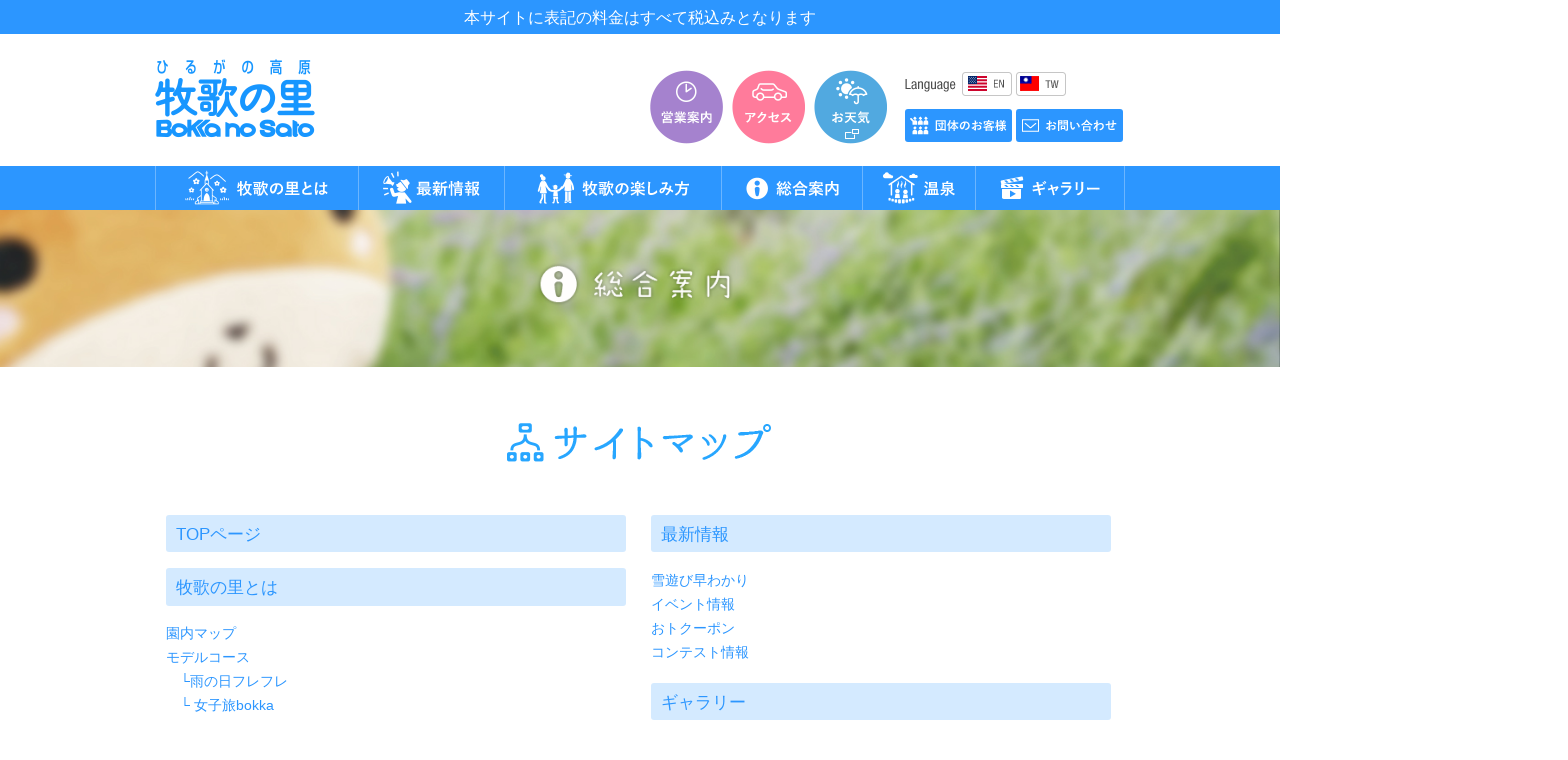

--- FILE ---
content_type: text/html; charset=UTF-8
request_url: https://www.bokka.co.jp/sitemap.php
body_size: 5530
content:

<!DOCTYPE html>
<html>
<head>
<meta charset="UTF-8">
<meta http-equiv="x-ua-compatible" content="ie=edge">
<meta name="viewport" content="width=device-width, initial-scale=1">
<meta name="format-detection" content="telephone=no">

<!-- Google Tag Manager -->
<script>(function(w,d,s,l,i){w[l]=w[l]||[];w[l].push({'gtm.start':
new Date().getTime(),event:'gtm.js'});var f=d.getElementsByTagName(s)[0],
j=d.createElement(s),dl=l!='dataLayer'?'&l='+l:'';j.async=true;j.src=
'https://www.googletagmanager.com/gtm.js?id='+i+dl;f.parentNode.insertBefore(j,f);
})(window,document,'script','dataLayer','GTM-WFHM6PC');</script>
<!-- End Google Tag Manager -->

<title>サイトマップ | ひるがの高原 牧歌の里</title>

<meta name="description"  content="サイトマップのページ。">
<meta name="author" content="ひるがの高原 牧歌の里">

<!--Twitter Card/-->
<meta name="twitter:card" content="summary_large_image">
<meta name="twitter:site" content="@bokka_no_sato">
<meta name="twitter:creator" content="@bokka_no_sato">
<meta name="twitter:title" content="サイトマップ | ひるがの高原 牧歌の里">
<meta name="twitter:description" content="サイトマップのページ。">
<meta name="twitter:image:src" content="https://www.bokka.co.jp/siteimg_winter.jpg">

<!--OGP/-->
<meta property="og:locale" content="ja_JP">
<meta property="og:type" content="article">
<meta property="og:title" content="サイトマップ | ひるがの高原 牧歌の里">
<meta property="og:url" content="http://www.bokka.co.jp/sitemap.php">
<meta property="og:description" content="サイトマップのページ。">
<meta property="og:image" content="https://www.bokka.co.jp/siteimg_winter.jpg">
<meta property="og:site_name" content="ひるがの高原　牧歌の里">
<meta property="article:author" content="https://www.facebook.com/bokkano.sato">

<meta name="apple-mobile-web-app-title" content="ひるがの高原 牧歌の里">
<link rel="apple-touch-icon" href="https://www.bokka.co.jp/favicon.png">
<link rel="apple-touch-icon" href="https://www.bokka.co.jp/apple-touch-icon.svg">
<link rel="icon" type="image/png" href="https://www.bokka.co.jp/favicon.png">
<link rel="icon" type="image/svg+xml" href="https://www.bokka.co.jp/favicon.svg">


<link rel="dns-prefetch" href="//ajax.googleapis.com">

<!--css-->
<link rel="stylesheet" type="text/css" media="all" href="/css/animate.css">
<link rel="stylesheet" type="text/css" media="all" href="/css/reset.css">
<link rel="stylesheet" type="text/css" media="all" href="/css/drawer.css">
<link rel="stylesheet" type="text/css" media="all" href="/css/common.css">
<link rel="stylesheet" type="text/css" media="all" href="/css/sitemap.css">

<!--/js-->
<script type="text/javascript" src="/js/libs.js"></script>
<script type="text/javascript" src="//code.typesquare.com/static/5b0e3c4aee6847bda5a036abac1e024a/typesquare.js" charset="utf-8"></script>
</head>


<body id="page">
<!-- Google Tag Manager (noscript) -->
<noscript><iframe src="https://www.googletagmanager.com/ns.html?id=GTM-WFHM6PC"
height="0" width="0" style="display:none;visibility:hidden"></iframe></noscript>
<!-- End Google Tag Manager (noscript) -->
<div id="container">

<header id="hd">
	<div class="wrap">
	<p id="logo"><a href="/index.php"><img src="/img/bokkanosato.png" width="160" height="79" alt="ひるがの高原 牧歌の里"></a></p>
	<nav id="gm" role="navigation">

		<ul class="gm1">
		<li><a href="/about.php"><img src="/img/gm_about.png" alt="牧歌の里とは"></a>
			<div class="sm" id="sm_about">
			<ul>
			<li><a href="/about.php"><img src="/img/sm_hajimete.jpg"><span>はじめての方</span></a></li>
			<li><a href="/map.php"><img src="/img/sm_map.jpg"><span>園内マップ</span></a></li>
			<li><a href="/annual_schedule.php"><img src="/img/sm_sched.jpg"><span>牧歌の里の一年間</span></a></li>
			<li><a href="/modelcourse.php"><img src="/img/sm_modelcourse.jpg"><span>モデルコース</span></a></li>
			<!--li><a href="https://green.bokka.co.jp/" target="_blank"><img src="/img/sm_greenseason.jpg"><span>グリーンシーズン</span></a></li-->
			</ul>
			</div>
		</li>
		<li><a href="/news/"><img src="/img/gm_info.png" alt="最新情報"></a>
			<div class="sm" id="sm_about">
			<ul>
			<li><a href="/news/"><img src="/img/sm_news.jpg"><span>最新情報一覧</span></a></li>
			<li><a href="/yukiasobi.php"><img src="/img/sm_winter.jpg"><span>雪遊び早わかり</span></a></li>
			<li><a href="/events.php"><img src="/img/sm_events_wnt.jpg"><span>イベント情報</span></a></li>
			<li><a href="/coupon.php"><img src="/img/sm_coupon.jpg"><span>おトクーポン</span></a></li>
			<li><a href="/contest.php"><img src="/img/sm_contest.jpg"><span>コンテスト情報</span></a></li>
			</ul>
			</div>
		</li>
		<li><a href="/animal.php"><img src="/img/gm_enjoy.png" alt="牧歌の楽しみ方"></a>
			<div class="sm" id="sm_news">
			<ul>
			<li><a href="/animal.php"><img src="/img/sm_animal.jpg"><span>動物と遊ぼっか</span></a></li>
			<li><a href="/snowactivity.php"><img src="/img/sm_snowactivity.jpg"><span>スノーアクティビティ</span></a></li>
			<li><a href="/snowgoods.php"><img src="/img/sm_snowgoods.jpg"><span>スノーグッズ販売</span></a></li>
			<li><a href="/gourmet.php"><img src="/img/sm_gourmet.jpg"><span>グルメ</span></a></li>
			<li><a href="/omiyage.php"><img src="/img/sm_omiyage.jpg"><span>おみやげ</span></a></li>
			<li><a href="/taiken.php"><img src="/img/sm_taiken.jpg"><span>手作り体験</span></a></li>
			<li><a href="/spa.php"><img src="/img/sm_spa.jpg"><span>温泉 牧華</span></a></li>
			</ul>
			</div>
		</li>
		<li><a href="/open-info.php"><img src="/img/gm_guide.png" alt="総合案内"></a>
			<div class="sm" id="sm_news">
			<ul>
			<li><a href="/open-info.php"><img src="/img/sm_open-info.jpg"><span>営業案内</span></a></li>
			<li><a href="/passport.php"><img src="/img/sm_pass.jpg"><span>年間パスポート</span></a></li>
			<li><a href="/access.php"><img src="/img/sm_access.jpg"><span>アクセス</span></a></li>
			<li><a href="/faq.php"><img src="/img/sm_faq.jpg"><span>よくある質問</span></a></li>
			<li><a href="/stay.php"><img src="/img/sm_stay.jpg"><span>宿泊施設</span></a></li>
			<li><a href="/leaflet.php"><img src="/img/sm_leaflet.jpg"><span>リーフレット</span></a></li>
			<li><a href="/party.php"><img src="/img/sm_party.jpg"><span>団体のお客様</span></a></li>
			</ul>
			</div>
		</li>
		<li><a href="/spa.php"><img src="/img/gm_spa.png" alt="温泉"></a></li>
		<li><a href="/gallery.php"><img src="/img/gm_movie.png" alt="ギャラリー"></a></li>
		</ul>
		
		<div class="gm-sub">
			<ul class="gm2">
			<li><a href="/open-info.php"><img src="/img/btn_open-info.png" width="73" height="74" alt="営業案内"></a></li>
			<li><a href="/access.php"><img src="/img/btn_access.png" width="73" height="74" alt="アクセス"></a></li>
			<li><a href="https://www.google.co.jp/search?q=%E7%89%A7%E6%AD%8C%E3%81%AE%E9%87%8C+%E5%A4%A9%E6%B0%97" target="_blank"><img src="/img/btn_weather.png" width="73" height="74" alt="お天気(tenki.jpへ)"></a></li>
			</ul>
			
			<ul class="gm3">
			<li><a href="/party.php"><img src="/img/btn_party.png" width="107" height="33" alt="団体のお客様"></a></li>
			<li><a href="/inq.php"><img src="/img/btn_inq.png" width="107" height="33" alt="お問い合わせ"></a></li>
			</ul>
			
			<dl class="gm4">
			<dt><img src="/img/m_lang.png" width="51" height="24" alt="Language"></dt>
			<dd><a href="/frn/en2024-25.pdf"><img src="/img/btn_lang_en.png" width="50" height="24" alt="English"></a></dd>
			<dd><a href="/frn/tw2024-25.pdf"><img src="/img/btn_lang_tw.png" width="50" height="24" alt="Taiwan"></a></dd>
			</dl>
		</div>
	</nav>
	</div>
	<ul class="ticker clearfix">
	<li>本サイトに表記の料金はすべて税込みとなります</li>

	</ul>
</header><!--/#hd-->


<article role="main" class="main">
<div class="pgttl mb_LL" style="background-image:url(/faq/pgttl_faq.jpg)"><div><span><img src="/img/pgttl_guide.png" alt="総合案内"></span></div></div>

<div id="sitemap">
	<h1 class="ttl_img mb_L"><img src="/img/ttl_sitemap.png" alt="サイトマップ"></h1>
	
	<div id="sitemap-mn" role="complementary" class="inner">
	<div class="clm2">
		<div class="clm2_item">
		<ul class="fs_MMS">
		<li class="ttl_label_green"><a href="/index.php">TOPページ</a></li>
		<li class="ttl_label_green"><a href="/about.php">牧歌の里とは</a></li>
		<li>
			<li><a href="/map.php">園内マップ</a></li>
			<li><a href="/about.php#about_course">モデルコース</a></li>
			<li><a href="/course/rainyday.php">　└雨の日フレフレ</a></li>
			<li><a href="/course/girls.php">　└ 女子旅bokka</a></li>
			<li><a href="/course/couple.php">　└ のんびり高原デート</a></li>
			<li><a href="/course/kids.php">　└ 僕たち大活躍</a></li>
			<li><a href="/course/senior.php">　└ 牧歌悠々</a></li>
			<li><a href="/course/saiyasu.php">　└ 最安最高</a></li>
			<li><a href="/course/party.php">　└ おまかせ幹事さん</a></li>
			</ul>
		</li>
		</ul>
		
		<ul class="fs_MMS">
		<li class="ttl_label_green"><a href="/animal.php">牧歌の楽しみ方</a></li>
		<li>
			<ul>
			<li><a href="/animal.php">動物</a></li>
			<li><a href="/snowactivity.php">スノーアクティビティ</a></li>
			<li><a href="/snowgoods.php">スノーグッズ販売</a></li-->
			<li><a href="/taiken.php">手作り体験</a></li>
			<li><a href="/gourmat.php">グルメ</a></li>
			<li><a href="/spa.php">温泉牧華</a></li>
			</ul>
		</li>
		</ul>
		</div>
		
		<div class="clm2_item">
		<ul class="fs_MMS">
		<li class="ttl_label_green"><a href="https://www.bokka.co.jp/news/">最新情報</a></li>
		<li>
			<ul>
			<li><a href="/yukiasobi.php">雪遊び早わかり</a></li>
			<li><a href="/events.php">イベント情報</a></li>
			<li><a href="https://www.bokka.co.jp/coupon.php">おトクーポン</a></li>
			<li><a href="/contest.php">コンテスト情報</a></li>
			</ul>
		</li>
		</ul>
		
		<ul class="fs_MMS">
		<li class="ttl_label_green"><a href="/gallery.php">ギャラリー</a></li>
		<li class="ttl_label_green"><a href="/open-info.php">総合案内</a></li>
		<li>
			<ul>
			<li><a href="https://www.bokka.co.jp/open-info.php">営業案内</a></li>
			<li><a href="https://www.bokka.co.jp/open-info.php#charge">入園料金</a></li>
			<li><a href="https://www.bokka.co.jp/passport.php">年間パスポート</a></li>
			<li><a href="https://www.bokka.co.jp/access.php">アクセス</a></li>
			<li><a href="/faq.php">よくある質問</a></li>
			<li><a href="/link.php">リンク集</a></li>
			<li><a href="/leaflet.php">リーフレット(PDF)</a></li>
			<li><a href="/party.php">団体のお客様</a></li>
			<li><a href="/stay.php">宿泊施設情報</a></li>
			<li><a href="/csr.php">CSRの取り組み</a></li>
			<li><a href="/usage_cosplayers.php">コスプレイヤーの皆様へ</a></li>
			<li><a href="/usage_concert.php">「高原の音楽会」参加ご希望の皆様へ</a></li>
			<li><a href="/usage_booth.php">園内の小規模出店、イベント実演をご希望の皆様へ（事業者様向け）</a></li>
			</ul>
		</li>
		</ul>
		
		<ul class="fs_MMS">
		<li class="ttl_label_green"><a href="/co.php">企業情報</a></li>
		<li><a href="/co.php">運営会社</a></li>
		<li><a href="/recruit.php">採用情報</a></li>
		<li><a href="/inq.php">お問い合わせ</a></li>
		</ul>
		</div>
	</div><!--/.clm2-->
	</div><!--/#sitemap-mn-->


</div><!--/#sitemap-->
</article><!--/.main-->

<footer id="ft">
	<div id="ft-mn" role="complementary" class="inner mb_MM">
		<ul>
		<li class="gp"><a href="/index.php">●TOPページ</a></li>
		<li class="gp"><a href="/about.php">●牧歌の里とは</a></li>
		<li>
			<ul>
			<li><a href="/map.php">・園内マップ</a></li>
			<li><a href="/modelcourse.php">・モデルコース</a></li>
			<li><a href="/course/rainyday.php">　└雨の日フレフレ</a></li>
			<li><a href="/course/girls.php">　└ 女子旅bokka</a></li>
			<li><a href="/course/couple.php">　└ のんびり高原デート</a></li>
			<li><a href="/course/kids.php">　└ 僕たち大活躍</a></li>
			<li><a href="/course/senior.php">　└ 牧歌悠々</a></li>
			<li><a href="/course/saiyasu.php">　└ 最安最高</a></li>
			<li><a href="/course/party.php">　└おまかせ幹事さん</a></li>
			</ul>
		</li>
		</ul>
		
		<ul>
		<li class="gp"><a href="/animal.php">●牧歌の楽しみ方</a></li>
		<li>
			<ul>
			<li><a href="/animal.php">・動物と遊ぼっか</a></li>
			<li><a href="/snowactivity.php">・スノーアクティビティ</a></li>
			<li><a href="/snowgoods.php">・スノーグッズ販売</a></li>
			<li><a href="/taiken.php">・手作り体験</a></li>
			<li><a href="/gourmet.php">・グルメ</a></li>
			<li><a href="/omiyage.php">・おみやげ</a></li>
			<li><a href="/spa.php">・温泉牧華</a></li>
			</ul>
		</li>
		<li><a href="/gallery.php">●ギャラリー</a></li>
		</ul>
		
		<ul>
		<li class="gp"><a href="/news/">●最新情報</a></li>
		<li>
			<ul>
			<li><a href="/news/">最新情報一覧</a></li>
			<li><a href="/yukiasobi.php">雪遊び早わかり</a></li>
			<li><a href="/events.php">イベント情報</a></li>
			<li><a href="/coupon.php">おトクーポン</a></li>
			<li><a href="/contest.php">コンテスト情報</a></li>
			</ul>
		</li>
		<li class="gp"><a href="/spa.php">●温泉牧華</a></li>
		<li class="gp"><a href="/stay.php">●宿泊施設情報</a></li>
		<li class="gp"><a href="/co.php">●運営会社</a></li>
		<li><a href="/job.php">採用情報</a></li>
		<li><a href="/inq.php">お問い合わせ</a></li>
		</ul>
		
		<ul>
		<li class="gp"><a href="/open-info.php">●総合案内</a></li>
		<li>
			<ul>
			<li><a href="/open-info.php">営業案内</a></li>
			<li><a href="/open-info.php#charge">入園料金</a></li>
			<li><a href="/passport.php">年間パスポート</a></li>
			<li><a href="/access.php">アクセス</a></li>
			<li><a href="/faq.php">よくある質問</a></li>
			<li><a href="/link.php">リンク集</a></li>
			<li><a href="/leaflet.php">リーフレット(PDF)</a></li>
			<li><a href="/party.php">団体のお客様</a></li>
			<li><a href="/csr.php">CSRの取り組み</a></li>
			<li><a href="/usage_cosplayers.php">コスプレイヤーの皆様へ</a></li>
			<li><a href="/usage_concert.php">高原の音楽会参加ご希望の皆様へ</a></li>
			<li><a href="/usage_booth.php">園内の小規模出店、イベント実演をご希望の皆様へ（事業者様向け）</a></li>
			<li><a href="/policy.php">プライバシーポリシー</a></li>
			</ul>
		</li>
		</ul>
	</div><!--/#ft-mn-->
	
	<div id="ft-mn_s" class="inner mb_MM">
		<ul>
		<li><a href="/open-info.php">営業案内</a></li>
		<li><a href="/access.php">アクセス</a></li>
		<li><a href="/map.php">園内マップ</a></li>
		<li><a href="/about.php">はじめての方</a></li>
		<li><a href="/news/">最新情報</a></li>
		<li><a href="/sitemap.php">サイトマップ</a></li>
		<li class="tel"><a href="tel:0575732888">電話でお問い合わせ</a></li>
		</ul>
	</div><!--/#ft-mn_s-->
		
	<div id="colophon" role="contentinfo">
		<div><a href="https://www.bokka.co.jp/"><img src="/img/bokkanosato_wh.png" width="137" height="68" alt="ひるがの高原 牧歌の里"></a></div>
		<p>岐阜県郡上市高鷲町鷲見2756-2<b> TEL.0575-73-2888 </b></p>
	</div>
	
	<div id="ft-wh">
		<div class="bn_sns_s">
			<div><a href="https://twitter.com/bokka_no_sato" target="_blank"><img src="/img/i_X.svg" width="34" height="33" alt="twitter"></a></div>
			<div><a href="https://page.line.me/bokkanosato" target="_blank"><img src="/img/i_line.png" width="34" height="33" alt="LINE@"></a></div>
			<div><a href="https://www.facebook.com/%E7%89%A7%E6%AD%8C%E3%81%AE%E9%87%8C-147497831957470/" target="_blank"><img src="/img/i_facebook.png" width="34" height="33" alt="facebook"></a></div>
			<div><a href="https://www.instagram.com/bokkanosato/" target="_blank"><img src="/img/i_instagram.png" width="34" height="33" alt="Instagram"></a></div>
		</div><!--/.bn_sns_s-->
		
		<p id="copyright" class="fs_12 ff_min">&copy; 2018- Bokka Corporation.</p>
	</div>
</footer><!--/#ft-->

<div id="i_pagetop"><a href="#page"><img src="/img/i_pagetop.png" width="18" height="18" alt="page top"></a></div>
</div><!--/#container-->

<button type="button" class="hbg_btn"><span class="hbg_btn-icon"></span><span class="hbg_btn-label"><img src="/img/i_menu.png" alt="メニュー"></span></button>
<nav id="hbg" class="drawer-nav">
<div class="drawer-menu">

	<ul class="hbg_info">
	<li><a href="/open-info.php"><img src="/img/btn_open-info.png" width="73" height="74" alt="営業案内"></a></li>
	<li><a href="/access.php"><img src="/img/btn_access.png" width="73" height="74" alt="アクセス"></a></li>
	<li><a href="https://www.google.co.jp/search?q=%E7%89%A7%E6%AD%8C%E3%81%AE%E9%87%8C+%E5%A4%A9%E6%B0%97" target="_blank"><img src="/img/btn_weather.png" width="73" height="74" alt="お天気(tenki.jpへ)"></a></li>
	</ul>
	
	<p class="hbg_menu-ttl">* MENU *</p>
	<ul class="drawer-menu">
	<li><a href="/index.php">TOPページ</a></li>
	<li class="dropdown"><a href="/about.php">牧歌の里とは</a>
		<ul class="dropdown-menu">
		<li><a href="/about.php">はじめての方</a></li>
		<li><a href="/map.php">園内マップ</a></li>
		<li><a href="/annual_schedule.php">牧歌の里の一年間</a></li>
		<li><a href="/modelcourse.php">モデルコース</a></li>
		<li><a href="https://green.bokka.co.jp/" target="_blank">グリーンシーズン版</a></li>
		</ul>
	</li>
	<li class="dropdown"><a href="/news/">最新情報</a>
		<ul class="dropdown-menu">
		<li><a href="/news/">牧歌の里ブログ</a></li>
		<li><a href="/yukiasobi.php">雪遊び早わかり</a></li>
		<li><a href="/events.php">イベント情報</a></li>
		<li><a href="https://www.google.co.jp/search?q=%E7%89%A7%E6%AD%8C%E3%81%AE%E9%87%8C+%E5%A4%A9%E6%B0%97" target="_blank">ただいまのお天気</a></li>
		<li><a href="/coupon.php">おトクーポン</a></li>
		<li><a href="/contest.php">コンテスト情報</a></li>
		</ul>
	</li>
	<li class="dropdown"><a href="/animal.php">牧歌の楽しみ方</a>
		<ul class="dropdown-menu">
		<li><a href="/animal.php">動物と遊ぼっか</a></li>
		<li><a href="/snowactivity.php">スノーアクティビティ</a></li>
		<li><a href="/snowgoods.php">レンタルウェア・スノーグッズ販売</a></li>
		<li><a href="/taiken.php">手作り体験</a></li>
		<li><a href="/gourmet.php">グルメ</a></li>
		<li><a href="/omiyage.php">おみやげ</a></li>
		<li><a href="/spa.php">温泉牧華</a></li>
		</ul>
	</li>
	
	<li class="dropdown"><a href="/open-info.php">総合案内 ご来園のお客様へ</a>
		<ul class="dropdown-menu">
		<li><a href="/open-info.php">営業案内</a></li>
		<li><a href="/passport.php">年間パスポート</a></li>
		<li><a href="/party.php">団体のお客様</a></li>
		<li><a href="/access.php">アクセス</a></li>
		<li><a href="/coupon.php">おトクーポン</a></li>
		<li><a href="https://bokkanosato.stores.jp/" target="_blank">ネットショップ</a></li>
		</ul>
	</li>

	<li class="dropdown"><a href="/bird-watching.php">園内ツール</a>
		<ul class="dropdown-menu">
		<li><a href="/leaflet.php">リーフレット</a></li>
		<li><a href="/map.php">園内マップ</a></li>
		</ul>
	</li>
	<li class="dropdown"><a href="/bird-watching.php">牧歌の里 自然図鑑</a>
		<ul class="dropdown-menu">
		<li><a href="/bird-watching.php">バードウォッチング</a></li>
		<li><a href="/insect.php">昆虫観察</a></li>
		<li><a href="/momijigari.php">紅葉狩り</a></li>
		</ul>
	</li>
	<li class="dropdown"><a href="/bird-watching.php">ひるがの観光をより楽しむために</a>
		<ul class="dropdown-menu">
		<li><a href="/stay.php">宿泊施設</a></li>
		<li><a href="/link.php">お役立ちリンク集</a></li>
		</ul>
	</li>
	<li class="dropdown"><a href="/bird-watching.php">園内でのイベント参加とご質問</a>
		<ul class="dropdown-menu">
		<li><a href="/usage_cosplayers.php">コスプレイヤーの皆様へ</a></li>
		<li><a href="/usage_concert.php">「高原の音楽会」参加ご希望の皆様へ</a></li>
		<li><a href="/usage_booth.php">園内の小規模出店、イベント実演をご希望の皆様へ（事業者様向け）</a></li>
		<li><a href="/contest.php">コンテスト情報</a></li>
		<li><a href="/faq.php">FAQ(よくある質問）</a></li>
		</ul>
	</li>
	<li><a href="/gallery.php">ギャラリー</a></li>
	<li class="dropdown"><a href="/co.php">運営会社</a>
		<ul class="dropdown-menu">
		<li><a href="/co.php">会社情報</a></li>
		<li><a href="/job.php">採用情報</a></li>
		<li><a href="/csr.php">CSR活動</a></li>
		<li><a href="/policy.php">プライバシーポリシー</a></li>
		</ul>
	</li>
	<li><a href="/inq.php">お問い合わせ</a></li>
	<li>
		<div class="hbg_other">		
			<ul class="hbg_other1">
			<li><a href="/party.php"><img src="/img/btn_party.png" width="107" height="33" alt="団体のお客様"></a></li>
			<li><a href="/inq.php"><img src="/img/btn_inq.png" width="107" height="33" alt="お問い合わせ"></a></li>
			</ul>
			
			<dl class="hbg_other2">
			<dt><img src="/img/m_lang.png" width="51" height="24" alt="Language"></dt>
			<dd><a href="/frn/en2024-25.pdf"><img src="/img/btn_lang_en.png" width="50" height="24" alt="English"></a></dd>
			<dd><a href="/frn/tw2024-25.pdf"><img src="/img/btn_lang_tw.png" width="50" height="24" alt="Taiwan"></a></dd>
			</dl>
		</div>
	</li>
	
	
	</ul>
</div>
</nav><!--/#hbg-->
<div class="drawer_bg"></div>
<script type="text/javascript" src="/js/shared.js"></script>
<script type="text/javascript">
</script>
</body>
</html>


--- FILE ---
content_type: text/css
request_url: https://www.bokka.co.jp/css/reset.css
body_size: 480
content:
@charset "utf-8";


* {
    -webkit-box-sizing: border-box;
    -moz-box-sizing: border-box;
    box-sizing: border-box
}

body,
div,
h1,
h2,
h3,
h4,
h5,
h6,
p,
blockquote,
pre,
code,
ul,
ol,
li,
dl,
dt,
dd,
form,
fieldset,
legend,
input,
textarea,
th,
td,
figure,
figcaption,
iframe {
    margin: 0;
    padding: 0
}

body {
    line-height: 1
}

h1,
h2,
h3,
h4,
h5,
h6,
strong,
b {
    font-size: 100%;
}

li {
    list-style: none
}

fieldset,
img {
    border: 0;
    vertical-align: baseline
}

table {
    border-collapse: collapse;
    border-spacing: 0
}

address,
caption,
cite,
code,
dfn,
em,
i,
th,
var {
    font-style: normal;
    font-weight: normal
}

sup {
    vertical-align: text-top
}

sub {
    vertical-align: text-bottom
}

abbr,
acronym {
    border: 0;
    font-variant: normal
}

header,
footer,
nav,
article,
section,
aside,
hgroup {
    display: block
}

a,
a:hover,
a:active,
a:visited {
    margin: 0;
    padding: 0;
    text-decoration: none;
    overflow: hidden;
    outline: none
}

iframe {
    border: none
}

hr {
    display: none
}

input[type="button"],
input[type="submit"] {
    border-radius: 0;
    -webkit-appearance: none
}

button {
    border: none;
    background: none;
    padding: 0;
    outline: none
}


--- FILE ---
content_type: text/css
request_url: https://www.bokka.co.jp/css/drawer.css
body_size: 2317
content:
/*!
 * jquery-drawer v3.2.1
 * Flexible drawer menu using jQuery, iScroll and CSS.
 * http://git.blivesta.com/drawer
 * License : MIT
 * Author : blivesta <design@blivesta.com> (http://blivesta.com/)
 */

/*!------------------------------------*\
		Base
\*!------------------------------------*/
.drawer-nav {
	position: fixed;
	z-index: 101;
	top: 0;
	overflow: hidden;
	width: 18.25rem;
	height: 100%;
	color: #222;
	background-color: #fff;
}

.drawer-brand {
	font-size: 1.5rem;
	font-weight: bold;
	line-height: 3.75rem;
	display: block;
	padding-right: .75rem;
	padding-left: .75rem;
	text-decoration: none;
	color: #222;
}

.drawer-menu {
	margin: 0;
	padding: 0;
	list-style: none;
}

.drawer-menu-item {
	font-size: 1rem;
	display: block;
	padding: .75rem;
	text-decoration: none;
	color: #222;
}

.drawer-menu-item:hover {
	text-decoration: underline;
	color: #555;
	background-color: transparent;
}

/*! overlay */
.drawer-overlay {
	position: fixed;
	z-index: 100;
	top: 0;
	left: 0;
	display: none;
	width: 100%;
	height: 100%;
	background-color: rgba(3,141,120,.97);
}

.drawer-open .drawer-overlay {
	display: block;
}
/*!------------------------------------*\
		Top
\*!------------------------------------*/
.drawer--top .drawer-nav {
	top: -100%;
	left: 0;
	width: 100%;
	height: auto;
	max-height: 100%;
	-webkit-transition: top .6s cubic-bezier(0.190, 1.000, 0.220, 1.000);
	transition: top .6s cubic-bezier(0.190, 1.000, 0.220, 1.000);
}

.drawer--top.drawer-open .drawer-nav {
	top: 0;
}

.drawer--top .drawer-hamburger,
.drawer--top.drawer-open .drawer-hamburger {
	right: 0;
}
/*!------------------------------------*\
		Left
\*!------------------------------------*/
.drawer--left .drawer-nav {
	left: -18.25rem;
	-webkit-transition: left .6s cubic-bezier(0.190, 1.000, 0.220, 1.000);
	transition: left .6s cubic-bezier(0.190, 1.000, 0.220, 1.000);
}

.drawer--left.drawer-open .drawer-nav,
.drawer--left .drawer-hamburger,
.drawer--left.drawer-open .drawer-navbar .drawer-hamburger {
	left: 0;
}

.drawer--left.drawer-open .drawer-hamburger {
	left: 18.25rem;
}
/*!------------------------------------*\
		Right
\*!------------------------------------*/
.drawer--right .drawer-nav {
	right: -18.25rem;
	-webkit-transition: right .6s cubic-bezier(0.190, 1.000, 0.220, 1.000);
	transition: right .6s cubic-bezier(0.190, 1.000, 0.220, 1.000);
}

.drawer--right.drawer-open .drawer-nav,
.drawer--right .drawer-hamburger,
.drawer--right.drawer-open .drawer-navbar .drawer-hamburger {
	right: 0;
}

.drawer--right.drawer-open .drawer-hamburger {
	right: 18.25rem;
}
/*!------------------------------------*\
		Hamburger
\*!------------------------------------*/
.drawer-hamburger {
	position: fixed;
	z-index: 104;
	top: 0;
	display: block;
	box-sizing: content-box;
	width: 2rem;
	padding: 0;
	padding-top: 18px;
	padding-right: .75rem;
	padding-bottom: 30px;
	padding-left: .75rem;
	transform: translate3d(0, 0, 0);
	border: 0;
	outline: 0;
	background-color: transparent;
}

.drawer-hamburger:hover {
	cursor: pointer;
	background-color: transparent;
}

.drawer-hamburger-icon {
	position: relative;
	display: block;
	margin-top: 10px;
}

.drawer-hamburger-icon,
.drawer-hamburger-icon:before,
.drawer-hamburger-icon:after {
	width: 100%;
	height: 2px;
	-webkit-transition: all .6s cubic-bezier(0.190, 1.000, 0.220, 1.000);
	transition: all .6s cubic-bezier(0.190, 1.000, 0.220, 1.000);
	background-color: rgb(44,150,255);
}

.drawer-hamburger-icon:before,
.drawer-hamburger-icon:after {
	position: absolute;
	top: -10px;
	left: 0;
	content: ' ';
}

.drawer-hamburger-icon:after {
	top: 10px;
}

.drawer-open .drawer-hamburger-icon {
	background-color: transparent;
	top: 0;
}

.drawer-open .drawer-hamburger-icon:before,
.drawer-open .drawer-hamburger-icon:after {
	top: 0;
	background-color:#fff;
}

.drawer-open .drawer-hamburger-icon:before {
	transform: rotate(45deg);
}

.drawer-open .drawer-hamburger-icon:after {
	transform: rotate(-45deg);
}
/*!------------------------------------*\
		accessibility
\*!------------------------------------*/

/*!
 * Only display content to screen readers
 * See: http://a11yproject.com/posts/how-to-hide-content
 */
.sr-only {
	position: absolute;
	overflow: hidden;
	clip: rect(0, 0, 0, 0);
	width: 1px;
	height: 1px;
	margin: -1px;
	padding: 0;
	border: 0;
}

/*!
 * Use in conjunction with .sr-only to only display content when it's focused.
 * Useful for "Skip to main content" links; see http://www.w3.org/TR/2013/NOTE-WCAG20-TECHS-20130905/G1
 * Credit: HTML5 Boilerplate
 */
.sr-only-focusable:active,
.sr-only-focusable:focus {
	position: static;
	overflow: visible;
	clip: auto;
	width: auto;
	height: auto;
	margin: 0;
}
/*!------------------------------------*\
		Sidebar
\*!------------------------------------*/
.drawer--sidebar {
	background-color: #fff;
}

.drawer--sidebar .drawer-contents {
	background-color: #fff;
}

@media (min-width: 64em) {
	.drawer--sidebar .drawer-hamburger {
		display: none;
		visibility: hidden;
	}

	.drawer--sidebar .drawer-nav {
		display: block;
		transform: none;
		position: fixed;
		width: 12.5rem;
		height: 100%;
	}

	/*! Left */
	.drawer--sidebar.drawer--left .drawer-nav {
		left: 0;
		border-right: 1px solid #ddd;
	}

	.drawer--sidebar.drawer--left .drawer-contents {
		margin-left: 12.5rem;
	}

	/*! Right */
	.drawer--sidebar.drawer--right .drawer-nav {
		right: 0;
		border-left: 1px solid #ddd;
	}

	.drawer--sidebar.drawer--right .drawer-contents {
		margin-right: 12.5rem;
	}

	/*! container */
	.drawer--sidebar .drawer-container {
		max-width: 48rem;
	}
}

@media (min-width: 75em) {
	.drawer--sidebar .drawer-nav {
		width: 18.25rem;
	}

	.drawer--sidebar.drawer--left .drawer-contents {
		margin-left: 18.25rem;
	}

	.drawer--sidebar.drawer--right .drawer-contents {
		margin-right: 18.25rem;
	}

	/*! container */
	.drawer--sidebar .drawer-container {
		max-width: 60rem;
	}
}
/*!------------------------------------*\
		Navbar
\*!------------------------------------*/
.drawer--navbarTopGutter {
	padding-top: 3.75rem;
}

.drawer-navbar .drawer-navbar-header {
	border-bottom: 1px solid #ddd;
	background-color: #fff;
}

.drawer-navbar {
	z-index: 102;
	top: 0;
	width: 100%;
}

/*! .drawer-navbar modifier */
.drawer-navbar--fixed {
	position: fixed;
}

.drawer-navbar-header {
	position: relative;
	z-index: 102;
	box-sizing: border-box;
	width: 100%;
	height: 3.75rem;
	padding: 0 .75rem;
	text-align: center;
}

.drawer-navbar .drawer-brand {
	line-height: 3.75rem;
	display: inline-block;
	padding-top: 0;
	padding-bottom: 0;
	text-decoration: none;
}

.drawer-navbar .drawer-brand:hover {
	background-color: transparent;
}

.drawer-navbar .drawer-nav {
	padding-top: 3.75rem;
}

.drawer-navbar .drawer-menu {
	padding-bottom: 7.5rem;
}

@media (min-width: 64em) {
	.drawer-navbar {
		height: 3.75rem;
		border-bottom: 1px solid #ddd;
		background-color: #fff;
	}

	.drawer-navbar .drawer-navbar-header {
		position: relative;
		display: block;
		float: left;
		width: auto;
		padding: 0;
		border: 0;
	}

	.drawer-navbar .drawer-menu--right {
		float: right;
	}

	.drawer-navbar .drawer-menu li {
		float: left;
	}

	.drawer-navbar .drawer-menu-item {
		line-height: 3.75rem;
		padding-top: 0;
		padding-bottom: 0;
	}

	.drawer-navbar .drawer-hamburger {
		display: none;
	}

	.drawer-navbar .drawer-nav {
		position: relative;
		left: 0;
		overflow: visible;
		width: auto;
		height: 3.75rem;
		padding-top: 0;
		transform: translate3d(0, 0, 0);
	}

	.drawer-navbar .drawer-menu {
		padding: 0;
	}

	/*! dropdown */
	.drawer-navbar .drawer-dropdown-menu {
		position: absolute;
		width: 18.25rem;
		border: 1px solid #ddd;
	}

	.drawer-navbar .drawer-dropdown-menu-item {
		padding-left: .75rem;
	}
}
/*!------------------------------------*\
		Dropdown
\*!------------------------------------*/
.drawer-dropdown-menu {
	display: none;
	box-sizing: border-box;
	width: 100%;
	margin: 0;
	padding: 0;
	background-color: #fff;
}

.drawer-dropdown-menu > li {
	width: 100%;
	list-style: none;
}

.drawer-dropdown-menu-item {
	line-height: 3.75rem;
	display: block;
	padding: 0;
	padding-right: .75rem;
	padding-left: 1.5rem;
	text-decoration: none;
	color: #222;
}

.drawer-dropdown-menu-item:hover {
	text-decoration: underline;
	color: #555;
	background-color: transparent;
}

/*! open */
.drawer-dropdown.open > .drawer-dropdown-menu {
	display: block;
}

/*! drawer-caret */
.drawer-dropdown .drawer-caret {
	display: inline-block;
	width: 0;
	height: 0;
	margin-left: 4px;
	-webkit-transition: opacity .2s ease, -webkit-transform .2s ease;
	transition: opacity .2s ease, -webkit-transform .2s ease;
	transition: transform .2s ease, opacity .2s ease;
	transition: transform .2s ease, opacity .2s ease, -webkit-transform .2s ease;
	transform: rotate(0deg);
	vertical-align: middle;
	border-top: 4px solid;
	border-right: 4px solid transparent;
	border-left: 4px solid transparent;
}

/*! open */
.drawer-dropdown.open .drawer-caret {
	-webkit-transform: rotate(180deg);
			-ms-transform: rotate(180deg);
					transform: rotate(180deg);
}
/*!------------------------------------*\
		Container
\*!------------------------------------*/
.drawer-container {
	margin-right: auto;
	margin-left: auto;
}

@media (min-width: 64em) {
	.drawer-container {
		max-width: 60rem;
	}
}

@media (min-width: 75em) {
	.drawer-container {
		max-width: 70rem;
	}
}

--- FILE ---
content_type: text/css
request_url: https://www.bokka.co.jp/css/common.css
body_size: 11072
content:
@charset "utf-8";

@import url('//fonts.googleapis.com/css?family=Roboto+Condensed:400,700|Roboto:500');


/*	base font
------------------------------------------*/

@font-face{
	font-family: "Yu Gothic";
	src: local("Yu Gothic Medium");
	font-weight: 500;
}
@font-face{
	font-family: "Yu Gothic";
	src: local("Yu Gothic Bold");
	font-weight: bold;
}

html{ font-size: calc(14px + 3 * ( 100vh - 480px ) / 408 )}
@media(min-height: 850px){ html{ font-size: 16px }}
@media(max-height: 460px){ html{ font-size: 13px }}

body{
	color: #444;
	font-family: "Yu Gothic", YuGothic, "游ゴシック体", "ヒラギノ角ゴ Pro", "Hiragino Kaku Gothic Pro", "メイリオ", Meiryo, sans-serif;
	font-size: 1rem;
	font-weight: 500;
	line-height:1.7;
	font-feature-settings : "palt";
	-webkit-text-size-adjust: none;
	text-rendering:optimizeLegibility;
	-webkit-font-smoothing: antialiased;
	-webkit-text-size-adjust: 100%;
}



/*	link effects
------------------------------------------*/

a:link, a:visited					{color:rgb(44,150,255); text-decoration: none}
a:hover, a:active, a:focus			{color:rgb(44,150,255); text-decoration: none}

a.cl_link							{color:rgb(204,0,51)}

a.ul_blue{
	display: inline;
	font-weight: bold;
	background: -webkit-gradient(linear, left top, left bottom, color-stop(70%, transparent), color-stop(0%, #ffdcb8));
	background: linear-gradient(transparent 70%, #ffdcb8 0%);
	padding: 0 2px 4px;
}




/*	structure
------------------------------------------*/

html{
	background:#fff;
	overflow:auto;
	overflow-x: hidden;
}
#page{
	position:relative;
	width:100%;
	height:100%;
	min-height:100vh;
	min-width:100%;
	overflow:hidden;
}
#container{
	position:relative;
	width:100%;
	height:100%;
	overflow:hidden;
}



/*	loader
------------------------------------------*/

#loader{
	display:none;
	position:fixed;
	left:0;
	top:0;
	width:100%;
	height:100%;
	height:100vh;
	background:#fff;
	opacity:1;
	z-index:10000;
}


/*	hbg
------------------------------------------*/

.drawer-overlay{
	display: none;
	position: fixed;
	top: 0;
	left: 0;
	width: 100%;
	height: 100%;
	background-color: rgba(3,141,120,.97);
	z-index: 100;
}

#hbg{
	position:absolute;
	z-index: 101;
	right:-18.25rem;
	top: 0;
	overflow: hidden;
	width: 18.25rem;
	height: 100%;
	color: #222;
	background-color: #fff;
	overflow-y: scroll;
	transition:.3s;
	z-index:1001;
}
	#hbg.hbg_on{
		right:0;
	}
/* #hbg inner */
.drawer-menu{
	margin: 0;
	padding: 0;
	height:auto !important;
}

#hbg .hbg_info{
	display:table;
	width:90%;
	margin:0 auto .5rem;
}
	#hbg .hbg_info li{
		display:table-cell;
		text-align:center;
		padding:1rem 0 0;
	}
	#hbg .hbg_info li img{
		width:100%;
		max-width:73px;
		height:auto;
	}
	#hbg .hbg_menu-ttl{
		width:100%;
		text-align:center;
		color:rgb(44,150,255);
		font-family:'Roboto Condensed', sans-serif;
		font-size:1.7rem;
		font-weight:700;
		padding-bottom:4px;
		border-bottom:1px solid rgb(44,150,255);
	}
	
	#hbg .drawer-menu > li > a,
	#hbg .drawer-menu ul.dropdown-menu > li > a{
		display:block;
		position:relative;
		padding:13px 10px;
		color:rgb(44,150,255);
		font-size:.9rem;
		font-weight:bold;
		line-height:1.2;
		border-bottom:1px solid rgb(44,150,255);
	}
	#hbg .drawer-menu > li.dropdown{
		background-image:url(/img/i_arrow_down_green.png);
		background-repeat:no-repeat;
		background-position:99% 18px;
	}
	#hbg .drawer-menu > li.dropdown.arrow_up{
		background-image:url(/img/i_arrow_up_green.png);
	}
	#hbg .drawer-menu ul.dropdown-menu{
		display:none;
	}
	#hbg .drawer-menu ul.dropdown-menu > li{
		padding:0 0 0 .8em;
		background:rgba(3,141,120,.15);
	}
	
	.hbg_other{
		position:relative;
		padding:20px 28px 0;
	}
	.hbg_other::after{
		content: "";
		display: table;
		clear: both;
	}
	.hbg_other .hbg_other1{
		width:220px;
		height:33px;
		margin-bottom:10px;
	}
		.hbg_other .hbg_other1 li{
			display:inline-block;
			vertical-align:middle;
		}
	
	.hbg_other .hbg_other2{
		width:220px;
		height:24px;
	}
		.hbg_other .hbg_other2 dt,
		.hbg_other .hbg_other2 dd{
			display:inline-block;
			vertical-align:middle;
		}
		.hbg_other .hbg_other2 dt{
			margin:0 5px 0 0;
		}
		
/* btn */
.hbg_btn{
	display: none;
	position: fixed;
	right:0;
	top: 0;
	width: 2rem;
	padding: 18px .75rem 30px;
	transform: translate3d(0, 0, 0);
	background-color: transparent;
	transition:.3s;
	box-sizing: content-box;
	z-index: 104;
	cursor: pointer;
}
	.hbg_btn.hbg_on{
		right:18.25rem;
		top:-30px;
	}

.hbg_btn-icon{
	position: relative;
	display: block;
	top:47px;
	width: 100%;
	margin-top: 10px;
}
	.hbg_btn-icon,
	.hbg_btn-icon::before,
	.hbg_btn-icon::after{
		width: 100%;
		height: 2px;
		-webkit-transition: all .6s cubic-bezier(0.190, 1.000, 0.220, 1.000);
		transition: all .6s cubic-bezier(0.190, 1.000, 0.220, 1.000);
		background-color: rgb(44,150,255);
	}
	.hbg_btn-icon::before,
	.hbg_btn-icon::after{
		position: absolute;
		top: -10px;
		left: 0;
		content: '';
	}
	.hbg_btn-icon::after{
		top: 10px;
	}
	
.hbg_btn-label{
	position:absolute;
	display:block;
	left:12px;
	top:92px;
	content:'';
	width:29px;
	height:8px;
}

/* opened */
.hbg_btn.hbg_on .hbg_btn-icon{
	background-color: transparent;
}
	.hbg_btn.hbg_on .hbg_btn-icon::before{
		top:0;
		background-color: #fff;
		transform: rotate(45deg);
	}
	.hbg_btn.hbg_on .hbg_btn-icon::after{
		top:0;
		background-color: #fff;
		transform: rotate(-45deg);
	}
	.hbg_btn.hbg_on .hbg_btn-label{
		display:none;
	}

@media(max-width: 680px){
	.hbg_btn{
		display:block;
	}
}
@media(max-width: 500px){
	.hbg_btn-icon{
		top:22px;
	}
	.hbg_btn-label{
		top:65px;
	}
}

.drawer_bg{
	display:none;
	position:fixed;
	left:0;
	top:0;
	width:100%;
	height:100%;
	background:rgba(44,150,255,.97);
	overflow:hidden;
	transition:.3s;
	z-index:1;
}
	.drawer_bg.hbg_on{
		display:block;
	}
#container.hbg_on{
	position:fixed;
}



/*	hd
------------------------------------------*/

#hd{
	position:relative;
	width:100%;
	height:210px;
	z-index:10;
}
	#hd::after{
		position:absolute;
		left:0;
		bottom:0;
		display:block;
		content:"";
		width:100%;
		height:44px;
		background:rgb(44,150,255);
		z-index:-1;
	}
	#hd > .wrap{
		position:relative;
		width:970px;
		height:210px;
		margin:0 auto;
	}
	#hd #logo{
		position:absolute;
		left:0;
		top:59px;
	}
	
	#hd .gm1{
		position:absolute;
		display:table;
		bottom:0;
		width:100%;
		height:44px;
		border-left:1px solid rgba(255,255,255,.3);
	}
	#hd .gm1 *{
		font-size:0;
		line-height:1;
	}
	#hd .gm1 > li{
		display:table-cell;
		height:44px;
		text-align:center;
		border-right:1px solid rgba(255,255,255,.3);
	}
	#hd .gm1 > li > a{
		display:block;
		width:100%;
		height:100%;
		padding:4px;
		transition:.5s;
	}
	#hd .gm1 > li > a:hover{
		background:rgb(45,89,194);
	}

	#hd .gm-sub{
		position:absolute;
		right:0;
		top:70px;
		width:475px;
	}
	
	#hd .gm2{
		position:relative;
		left:0;
		top:0;
		width:250px;
		height:74px;
	}
		#hd .gm2 li{
			display:inline-block;
			margin:0 5px 0 0;
		}
		

	#hd .gm3{
		position:absolute;
		right:0;
		top:39px;
		width:220px;
		height:33px;
	}
		#hd .gm3 li{
			display:inline-block;
			vertical-align:middle;
			background: rgb(44,150,255);
			border-radius: 3px;
		}
		#hd .gm3 li img{
			display:block;
		}
		
	
	#hd .gm4{
		position:absolute;
		right:0;
		top:0;
		width:220px;
		height:24px;
	}
		#hd .gm4 dt,
		#hd .gm4 dd{
			display:inline-block;
			vertical-align:middle;
			letter-spacing:-1em;
			font-size:0;
		}
		#hd .gm4 dt{
			margin:0 2px 0 0;
		}
	
	.ticker{
		position:absolute !important;
		left:0;
		top:0;
		width:100%;
		background:rgb(44,150,255);
		padding:6px;
		height:34px;
		overflow:hidden;
	}
		.ticker li{
			display:block;
			float:left;
			width:100%;
			height:34px;
			padding:4px 1rem 0;
			text-align:center;
		}
		.ticker *{
			color:#fff !important;
			line-height:1 !important;
		}
	
	
	#hd .sm{
		display:none;
		position:absolute;
		left:0;
		top:44px;
		width:100%;
		padding:20px 0 22px;
		text-align:center;
		background:rgba(44,150,255,.3);
		border-radius:0 0 8px 8px;
	}
		#hd .sm li{
			display:inline;
		}
		#hd .sm li a{
			display:inline-block;
			padding:11px 12px 9px;
			width:18%;
			text-align:center;
			line-height:0;
			background:#fff;
			border:2px solid rgb(44,150,255);
			border-radius:10px;
			margin:0 5px 15px;
		}
		#hd .sm li a span{
			display:inline-block;
			font-size:.9rem;
			font-weight:bold;
			line-height:1.3;
			margin:.7rem 0 0;
		}
		#hd .sm li a i{
			position:absolute;
			left:0;
			top:0;
			display:block;
			width:100%;
			padding:4px 6px;
			color:#fff;
			font-size:.85rem;
			background:rgb(44,150,255);
			z-index: 1;
		}
		#hd .sm li img{
			display:block;
			width:100%;
			max-width:146px;
			height:auto;
			margin:0 auto;
		}

@media(max-width: 970px){
	#hd > .wrap{
		width:96%;
	}
}
@media(max-width: 780px){
	#hd .gm1 > li > a{
		padding:7px 4px;
		transition:.5s;
	}
	#hd .gm1 > li > a > img{
		height:30px;
		width:auto;
	}
}
@media(max-width: 680px){
	#hd{
		height:130px;
	}
	#hd::after{
		height:4px;
	}
	#hd #logo{
		top:50px;
	}
	#hd #logo img{
		width:30%;
		min-width:128px;
		height:auto;
	}
	#hd .gm-sub{
		position:absolute;
		right:5%;
		top:50px;
		width:219px;
	}
	#hd .gm1{
		display:none;
	}
	#hd .gm2 li{
		margin:0 3px 0 0;
	}
	#hd .gm2 li img{
		height:63px;
		width:auto;
	}
	#hd .gm3,#hd .gm4{
		display:none;
	}
}
@media(max-width: 500px){
	#hd{
		height:94px;
	}
	#hd #logo{
		left:0;
		top:32px;
		width:100%;
	}
	#hd #logo img{
		width:20%;
		min-width:100px;
	}
	#hd .gm-sub{
		top:34px;
		right:inherit;
		left:35%;
		width:36%;
	}
	#hd .gm-sub img{
		top:30px;
	}
	#hd .gm2 li img{
		height:48px;
	}
	.ticker{
		padding:0 4px;
		height:25px;
	}
	.ticker li{
		padding:6px 0 0;
		height:25px;
	}
	.ticker li,
	.ticker li a{
		font-size:.8rem;
	}
}



/*	content
------------------------------------------*/

.main{
	margin:0 auto 10rem;
}

.inner{
	position:relative;
	width:970px;
	margin:0 auto;
}
@media(max-width: 970px){
	.inner{
		width:90%;
	}
}

.f_item{
	position:relative;
	width:46%;
	margin:0 2% 1.5rem;
}
	.f_item > img{
		width:100%;
		box-shadow: 1px 1px 8px rgba(0,0,0,0.2);
		margin:0 0 10px;
	}
	.f_item .eve_fin{
		position:absolute;
		display:block;
		left:10px;
		top:10px;
		padding:1rem;
		color:#fff;
		font-size:1.1rem;
		font-weight:bold;
		background:rgba(255,51,0,.7);
		border-radius:6px;
	}
	.f_item h2{
		font-size:1.05rem;
		font-weight:bold;
		line-height:1.4;
		margin-bottom:.7rem;
	}
	.f_item h2 span{
		font-size:.9rem;
	}
	.f_item .img{
		margin-bottom:1rem;
	}
	.f_item .img img{
		max-width:400px;
	}
	.f_item p{
		font-size:.87rem;
		line-height:1.5;
	}
	.f_item footer{
		display:inline-block;
		min-width:10em;
		padding:.8vh 1.5vh 1vh;
		font-size:.9rem;
		line-height:1.2;
		background:#eec224;
		border-radius:3px;
	}
@media(max-width: 450px){
	.f_item{
		width:100%;
		margin:0 auto 1.5rem;
	}
}

.text_menu{
	display:flex;
	flex-flow:row wrap;
	justify-content:space-between;
	align-items:top;
	width:100%;
	margin:auto;
}
	.text_menu li{
		width:48%;
		white-space:normal;
		font-size: .9rem;
		font-weight: bold;
		line-height: 1.4;
		padding:.6rem 1rem .6rem 0;
		border-bottom:1px solid rgba(0,0,0,.3);
	}
	.text_menu li.double{
		width:100%;
	}
	.text_menu li small{
		font-size: .8rem;
	}
	.text_menu li span{
		display:inline-block;
		color: rgb(192,63,63);
		font-size: .9rem;
	}
@media(max-width: 450px){
	.text_menu li{
		width:100%;
	}
}

.bd_btm_grass{
	padding-bottom:4rem;
	background:url(/img/bd_snow.png) repeat-x left bottom;
}
#inq_insta{
	position:relative;
	display:inline-block;
	padding:.4rem .8rem;
	line-height:1.2;
	background: -webkit-linear-gradient(135deg, #427eff 0%, #f13f79 70%) no-repeat;
	background: linear-gradient(135deg, #427eff 0%, #f13f79 70%) no-repeat;
	border-radius:4px;
	transition:.3s;
}
#inq_insta:hover{
	transform:scale(1.03);
}
	#inq_insta span{
		position:relative;
		display:inline-block;
		top:-9px;
		color:#fff;
		font-size:.8rem;
	}
@media(max-width: 550px){
	#inq_insta{
		text-align:center;
	}
	#inq_insta span{
		display:block;
		top:inherit;
		margin:6px auto;
	}
}

/* event thanks */
.eve_fin{
	position:relative;
}
.eve_fin::after{
	position: absolute;
	display: block;
	content: '';
	left: -3%;
	top: -3%;
	width: 106%;
	height: 106%;
	background: rgba(255 255 255 / .6) url(/img/m_fin.webp) no-repeat 50% 50%;
	background-size: min(50%,325px);
	border-radius: 1rem;
	z-indeex: 1;
}



/*	blist
------------------------------------------*/
.blist{
	margin:0 auto 1rem;
	padding:0 2rem;
	font-size:.8rem;
	line-height:2;
}
.blist ul > li{
	position:relative;
	display:inline-block;
	padding-right:.7rem;
	margin-right:.7rem;
}
.blist ul > li:not(:last-child)::after{
	position:absolute;
	content: ">";
	right:-.3rem;
	top:0;
	display:block;
}



/*	footer
------------------------------------------*/
#ft{
	position:relative;
	padding:190px 0 0;
	background-image:url(/img/ft_illust.png);
	background-repeat:repeat-x;
	background-position:center top;
	background-size:1100px 170px;
	background-color:rgb(44,150,255);
}
	#ft-mn::after{
		content: "";
		display: table;
		clear: both;
	}
		#ft-mn > ul{
			display:block;
			float:left;
			width:23%;
			margin:0 1% 1rem;
		}
		#ft-mn a{
			color:#fff;
			font-size:.9rem;
			vertical-align:middle;
		}
		#ft-mn li.gp:first-letter{
			font-size:.7rem;
			padding-right:.5em;
		}
	
	#ft-mn_s{
		display:none;
	}
		#ft-mn_s::after{
			content: "";
			display: table;
			clear: both;
		}
		#ft-mn_s li{
			float:left;
			width:49%;
			border: 2px solid #ffa3ba;
			border-radius:6px;
			margin:0 .5% .4rem;
		}
		#ft-mn_s li.tel{
			width:100%;
			margin:0 0 0;
		}
		#ft-mn_s li a{
			display:block;
			padding:1em;
			text-align:center;
			color:#ff567f;
			font-weight:bold;
			line-height:1;
			background:#fff;
			transition:.5s;
		}
		#ft-mn_s li a:hover,
		#ft-mn_s li a:active{
			background:#ffe4eb;
		}
	
	#colophon{
		text-align:center;
		margin:0 0 1rem;
	}
		#colophon p{
			color:#fff;
			line-height:1;
			margin:1rem 0 0;
		}
		#colophon b{
			display:block;
			font-family:'Roboto Condensed', sans-serif;
			font-weight:normal;
			font-size:1.5rem;
			margin:8px 0 0;
		}
	
	#ft-wh{
		position:relative;
		padding:20px 0 24px;
		background:#fff;
	}
		#ft-wh .bn_sns_s{
			position:absolute;
			left:10px;
			top:15px;
		}
			.bn_sns_s div{
				display:inline-block;
				margin:0 2px 0 0;
			}

	#copyright{
		text-align:center;
		font-family:'Roboto Condensed', sans-serif;
	}

@media(max-width: 600px){
	#ft{
		padding:115px 0 0;
		background-image:url(/img/ft_illust_s.png);
		background-size:auto;
	}
	#ft-mn{
		display:none;
	}
	#ft-mn_s{
		display:block;
	}
	#colophon div img{
		width:30%;
		min-width:128px;
		height:auto;
	}
	#ft-wh .bn_sns_s{
		position:relative;
		left:inherit;
		top:inherit;
		text-align:center;
		margin:0 auto 1rem;
	}
}

#i_pagetop{
	display:block;
	position:fixed;
	right:0;
	bottom:0;
	width:6vh;
	height:6vh;
	background:rgb(44,150,255);
	z-index:100;
	cursor:pointer;
	transition: 0.3s;
}
	#i_pagetop a{
		display:block;
		width:100%;
		height:100%;
	}
	#i_pagetop img{
		position:absolute;
		display:block;
		top:0;
		left:0;
		right:0;
		bottom:0;
		margin:auto;
	}
	#i_pagetop:hover{
		background:rgb(45,89,194);
	}

.loading{
	display:none;
	position:absolute;
	left:0;
	top:0;
	width:100%;
	height:100%;
	background:rgba(255,255,255,.6);
	border-radius:10px;
}
	.loading img{
		position:absolute;
		display:block;
		left:0;
		top:0;
		right:0;
		bottom:0;
		margin:auto;
	}




/*	ajax
------------------------------------------*/
.modal{
	display:block;
	position:fixed;
	left:0;
	top:0;
	width:100%;
	height:100%;
	background:rgba(255,255,255,.97);
	z-index:1000;
}
.overlay{
	display:block;
	position:relative;
	top:0;
	left:0;
	width:100%;
	height:100%;
	margin:0 auto 0;
	z-index:1001;
}
.btn_close{
	display:block;
	position:fixed;
	top:0;
	right:0;
	width:45px;
	height:45px;
	background:rgb(105,160,128);
	border-radius:1px;
	z-index:1002;
	cursor:pointer;
	transition: .5s;
}
	.btn_close img{
		position:absolute;
		display:block;
		top:0;
		left:0;
		right:0;
		bottom:0;
		margin:auto;
	}
	.btn_close:hover{
		background:rgba(105,160,128,.7);
	}



/*	form
------------------------------------------*/

.caution_msg{
	display:inline-block;
	padding:10px 16px;
	color:rgb(192,63,63);
	font-size:1.05rem;
	line-height:1.4;
	font-weight:bold;
	background:mistyrose;
	border-radius:3px;
}
.er_msg_box{
	display:inline-block;
	padding:10px 16px;
	color:rgb(192,63,63);
	font-size:.9rem;
	line-height:1.4;
	background:mistyrose;
	border-radius:3px;
}
.er{
	display:inline-block;
	padding:7px 1em;
	color:rgb(192,63,63);
	font-size:.9rem;
	line-height:1;
	background:mistyrose;
	margin:.5rem 0;
	border-radius:3px;
}



/*	banner
------------------------------------------*/
.bn_related{
	width:90%;
	max-width:302px;
	text-align:center;
	margin:0 auto;
	box-shadow:5px 5px 3px rgba(0,0,0,.15);
	transition:.5s;
}
.bn_related:hover{
	box-shadow:5px 5px 5px rgba(0,0,0,.3);
}



/*	nav
------------------------------------------*/

.local-nav{
	margin:2px 0 0;
}
	.local-nav ul{
		width:970px;
		height:100%;
		display:flex;
		flex-flow:row wrap;
		justify-content:flex-start;
		border-left: 1px solid rgba(44,150,255,.4);
		margin:0 auto;
	}
	.local-nav li{
		position:relative;
		float:left;
		width:25%;
		border: 1px solid rgba(44,150,255,.4);
		border-radius:2px;
		border-width:0 1px 1px 0;
		background:#fff url(/img/i_arrow_green.png) no-repeat 98% 50%;
		transition:.5s;
	}
	.local-nav li a{
		display:block;
		padding:.7rem 0;
		text-align:center;
		color:rgb(44,150,255);
		font-size:0.9rem;
		font-weight:bold;
		line-height:1.1;
	}
	.local-nav li:hover,
	.local-nav li:active{
		background-color:#f9f9dc;
	}
	.local-nav-2 li{
		width:50%;
	}
	.local-nav-4 li{
		width:25%;
	}
	
@media(max-width: 970px){
	.local-nav ul{
		width:100%;
	}
}
@media(max-width: 680px){
	.local-nav ul{
		display:none;
	}
}



.thumb-nav{}
	.thumb-nav::after{
		content: "";
		display: table;
		clear: both;
	}
	.thumb-nav::after{
		display: table;
		width:100%;
	}
	.thumb-nav li{
		position:relative;
		float:left;
		width:31.1%;
		background-repeat:no-repeat;
		background-position:0 50%;
		background-size:auto;
		border: 2px solid rgb(44,150,255);
		border-radius:6px;
		overflow:hidden;
		margin:0 1.1% 5px;
		transition:.5s;
	}
	.thumb-nav li:hover,
	.thumb-nav li:active{
		background-color:#f9f9dc;
	}
	.thumb-nav li a{
		display:table;
		width:100%;
	}
	.thumb-nav li a span{
		display:table-cell;
		vertical-align:middle;
		width:35%;
		color:rgb(44,150,255);
		font-weight:bold;
		line-height:1.3;
	}
	.thumb-nav li a span:nth-child(2){
		width:65%;
		padding:0 .1em 0 .5em;
	}
	.thumb-nav li a span img{
		display:block;
		width:100%;
		height:auto;
	}
	.thumb-nav-4 li{
		width:24.2%;
		margin:0 .4% .4rem;
	}
	.thumb-nav-2 li{
		width:49%;
		margin:0 .4% .4rem;
	}
	
.thumb-nav_pink li{
	border-color:#ff7b9c;
}
	.thumb-nav_pink li a span{
		color:#ff7b9c;
	}
		
@media(max-width: 600px){
	.thumb-nav li{
		width:48%;
		margin:0 1% .4rem;
	}
	.thumb-nav-4 li{
		width:48%;
		margin:0 1% .4rem;
	}
}
@media(max-width: 374px){
	.thumb-nav li{
		float:none !important;
		width:100% !important;
		margin:0 0 .4rem !important;
	}
	.thumb-nav li a span img{
		width:auto;
		height:50px;
	}
	.thumb-nav li a span{
		width:20%;
	}
	.thumb-nav li a span:nth-child(2){
		width:80%;
	}
}

.thumb-nav_orange li{border: 2px solid rgb(239, 127, 70)}
.thumb-nav_brown li{border: 2px solid rgb(160, 119, 40)}
.thumb-nav_syu li{border: 2px solid #e84444}
.thumb-nav_orange li a span{color:rgb(239, 127, 70)}
.thumb-nav_brown li a span{color:rgb(160, 119, 40)}
.thumb-nav_syu li a span{color:#e84444}

@media(max-width: 600px){
	.thumb-nav-3 li{
		width: 48%;
	}
}

.thumb-list{
}
	.thumb-list::after{
		content: "";
		display: table;
		clear: both;
	}
	.thumb-list_item{
		float:left;
		width:15.7%;
		margin:0 .9% 1rem 0;
	}
	.thumb-list_item a{
		display:block;
	}
	.thumb-list_item img{
		display:block;
		width:100%;
		margin:0 0 5px 0;
	}

@media(max-width: 600px){
	.thumb-list_item{
		width:24%;
		margin:0 1% .2rem 0;
	}
}



/*	column layout
------------------------------------------*/

.flex2{
	display:flex;
	flex-wrap:wrap;
	justify-content:space-between;
	margin:0 auto;
}
	.flex2 > div{
		width:46%;
		margin-bottom:2rem;
	}
@media(max-width: 413px){
	.flex2 > div{
		width:100%;
	}
}

.flex3{
	display:flex;
	flex-wrap:wrap;
	justify-content:space-between;
	margin:0 auto;
}
	.flex3 > div{
		width:30%;
		margin-bottom:2rem;
	}
@media(max-width: 600px){
	.flex3 > div{
		width:46%;
	}
}
@media(max-width: 374px){
	.flex3 > div{
		width:100%;
	}
}

.flex4{
	display:flex;
	flex-wrap:wrap;
	justify-content:space-between;
	margin:0 auto;
}
	.flex4 > div{
		width:22%;
		margin-bottom:2rem;
	}
	.flex_double{
		width:48% !important;
	}
@media(max-width: 600px){
	.flex4 > div{
		width:46%;
	}
	.flex_double{
		width:100% !important;
	}
}
@media(max-width: 374px){
	.flex4 > div{
		width:100%;
	}
}

.clm2::after,
.clm3::after{
	content: "";
	display: table;
	clear: both;
}
	.clm2_item{
		float:left;
		width:49%;
		margin:0 1% 1rem 0;
	}
	
	.clm3_item{
		float:left;
		width:32%;
		margin:0 2% 1rem 0;
	}
	.clm3_item:nth-child(3n){
		margin:0 0 1rem 0;
	}
	.clm3_item_mgn-wide{
		width:29%;
		margin:0 6.4% 1rem 0;
	}
	.clm3_item_mgn-wide:nth-child(3n){
		margin:0 0 1rem 0;
	}
	.clm3_600_clm2{
	}
	.clm3_500_clm2{
	}

/* variable */
.clm_20p{ width:18%}
.clm_30p{ width:28%}
.clm_40p{ width:38%}
.clm_50p{ width:48%}
.clm_60p{ width:58%}
.clm_70p{ width:68%}
.clm_80p{ width:78%}

@media(max-width: 600px){
	.clm3_600_clm2{
		width:49%;
		margin:0 2% 1rem 0;
	}
	.clm3_600_clm2:nth-child(2n){
		margin:0 0 1rem 0;
	}
	.clm3_600_clm2.clm3_item_mgn-wide{
		width:47%;
		margin:0 6% 1rem 0;
	}
	.clm3_600_clm2.clm3_item_mgn-wide:nth-child(2n){
		margin:0 0 1rem 0;
	}
}

/* image column */
.clm_img::after{
	content: "";
	display: table;
	clear: both;
}
	.clm_img_item{
		float:left;
		width:50%;
		padding:0 2em 0 0;
		margin:0 0 2rem 0;
	}
	.clm_img_item:nth-child(2n){
		width:50%;
		padding:0 0 0 0;
	}
	
@media(max-width: 660px){
	.clm_img_item,
	.clm_img_item:nth-child(2){
		float:none;
		width:100%;
		padding:0 0 0 0;
		margin:0 0 1rem 0;
	}
	.clm_img_item:nth-child(2){
		width:100%;
		margin:0 auto 2rem;
	}
}
@media(max-width: 768px){
	.clm3_tpp .clm3_item:nth-child(1){
		width: 100%;
		margin: 0 0 1rem;
	}
	.clm3_tpp .clm3_item:nth-child(n+2){
		width: 48.4%;
	}
}


/*	frame
------------------------------------------*/

.fr_beige,
.fr_green,
.fr_blue,
.fr_mistyrose{
	position:relative;
	border-radius:0.4rem;
	background:rgb(243,241,231);
}
	.fr_green		{background:rgb(235,244,229)}
	.fr_blue		{background:rgb(44,150,255,.15)}
	.fr_mistyrose	{background:mistyrose}

.fr_green_pad{
	position:relative;
	padding:.6rem;
	border:2px solid rgb(44,150,255);
	border-radius:0.4rem;
	background:#fff;
}
.fr_pink_pad{
	position:relative;
	padding:1.5rem 2rem 0;
	border:2px solid #ffa3ba;
	border-radius:0.4rem;
	background:#fff;
}

.fr_inner{
	padding:2rem 1.5rem 2rem;
}
.fr_ttl_green,
.fr_ttl_pink{
	padding: .2rem 0 .6rem;
	text-align:center;
	color:#fff;
	font-size:1.3rem;
	line-height:1;
	font-weight:bold;
	background:rgb(42,156,128);
	border-radius:0.4rem 0.4rem 0 0;
}
.fr_ttl_pink{
	background:#ff7b9c;
}

.fr_ttl_brown,
.fr_ttl_purple,
.fr_ttl_blue{
	padding:0.5rem;
	text-align:center;
	color:#fff;
	font-size:1.4rem;
	font-weight:bold;
	line-height:1.3;
	background:rgba(160, 119, 40, .8);
	border-radius:0.4rem 0.4rem 0 0;
}
.fr_ttl_purple{background: rgb(155,90,179);}
.fr_ttl_blue{background: rgb(44,150,255)}

.fr_lightblue_pad,
.fr_yellowgreen_pad{
    position: relative;
    padding: 1.5rem 2rem 0;
    border: 2px solid #51a8df;
    border-radius: 0.4rem;
    background: #eff7fc;
}
.fr_yellowgreen_pad{
    border: 2px solid rgb(0, 160, 78);
    background: #ebf8f1;
}



/*	table
------------------------------------------*/

/* plain no-border */
.table_plain{
	width:100%;
	border-collapse: separate;
	border-spacing: 0;
	border-bottom:1px solid rgba(255,255,255,.3);
}
	.table_plain th{
		padding:10px 10px 10px 0;
		vertical-align:middle;
		text-align:left;
		white-space:nowrap;
		border-top:1px solid rgba(255,255,255,.3);
	}
	.table_plain td{
		padding:10px;
		vertical-align:middle;
		text-align:left;
		border-top:1px solid rgba(255,255,255,.3);
	}

/* green */
.table_green{
	width:100%;
	border-collapse: separate;
	border-spacing: 1px;
	background:rgba(42,156,128,.5);
}
	.table_green th,
	.table_green td{
		padding:.7rem .7rem;
		vertical-align:middle;
	}
	.table_green th{
		white-space:nowrap;
		background:#dff0ec;
	}
	.table_green td{
		background:#fff;
	}

/* blue */
.table_blue{
	width:100%;
	border-collapse: separate;
	border-spacing: 1px;
	background:rgba(44,150,255,.5);
}
	.table_blue th,
	.table_blue td{
		padding:.7rem .7rem;
		vertical-align:middle;
	}
	.table_blue th{
		white-space:nowrap;
		background:#d7ebff;
	}
	.table_blue td{
		background:#fff;
	}

/* red */
.table_red{
	width:100%;
	border-collapse: separate;
	border-spacing: 1px;
	background:#cf4b5d;
}
	.table_red th,
	.table_red td{
		padding:.7rem .7rem;
		vertical-align:middle;
	}
	.table_red th{
		white-space:nowrap;
		background:#f7e8e8;
	}
	.table_red td{
		background:#fff;
	}



/*	title
------------------------------------------*/

/* page ttl */

.pgttl{
	position:relative;
	display:table;
	width:100%;
	height:240px;
	height:10rem;
	background-repeat:no-repeat;
	background-position:50% 50%;
	background-size:cover;
	margin:0 auto;
}
	.pgttl > div,
	.pgttl > a{
		display:table-cell;
		text-align:center;
		vertical-align:middle;
	}
	.pgttl div span{
		display:inline-block;
		text-align:center;
	}
	.pgttl div img{
		width:auto;
		height:52px;
	}
@media(max-width: 400px){
	.pgttl{
		height:8rem;
	}
	.pgttl div span{
		padding:5px 0 0;
	}
	.pgttl div img{
		width:100%;
		max-width:290px;
		height:auto;
	}
}


/* common ttl */

.ttl_dada_1,
.ttl_dada_2{
	color:rgb(42,156,128);
	font-family:'DSダダ';
	font-size:2.8rem;
	line-height:1.2;
	letter-spacing:.3rem;
	margin:0 0 1rem;
}
	.ttl_dada_2{
		font-size:2.3rem;
	}

.ttl_suzumushi_1,
.ttl_suzumushi_2{
	color:rgb(42,156,128);
	font-family:'すずむし';
	font-size:3rem;
	line-height:1.2;
	letter-spacing:.3rem;
	margin:0 0 1rem;
}
	.ttl_suzumushi_2{
		font-size:2.5rem;
	}

.ttl_img{
	text-align:center;
	margin:0 0 1rem;
}
	.ttl_img img,
	.ttl_img_s img{
		width:100%;
		max-width:500px;
		height:auto;
		margin:auto;
	}
	.ttl_img_s img{
		max-width:214px;
	}


.ttl_label_green,
.ttl_label_blue,
.ttl_label_orange,
.ttl_label_grey{
	background: rgb(42,156,128);
	color: #fff;
	border-radius: 3px;
	padding: .5em .6em .55rem;
	font-size: 1.1rem;
	line-height:1.2;
}
.ttl_label_blue{
	background: rgb(44,150,255);
}
.ttl_label_orange{
	background: #ff8a3d;
}
.ttl_label_grey{
	background: rgb(170,170,170);
}

.ttl_LLL_brown,
.ttl_LL_brown,
.ttl_L_brown{
	color:rgb(160, 119, 40);
	font-size: 3rem;
	font-size: calc(30px + 8 * (100vh - 440px) / 440);
	font-weight: bold;
	line-height: 1.2;
	margin-bottom: 1.5rem;
}
.ttl_LL_brown{font-size: 2.3rem}
.ttl_L_brown{font-size: 1.5rem;　margin-bottom: 1rem}

.ttl_LLL_green,
.ttl_LL_green,
.ttl_L_green{
	color:rgb(42,156,128);
	font-size:3rem;
	font-size: calc(30px + 8 * (100vh - 440px) / 440);
	font-weight:bold;
	line-height:1.2;
	margin-bottom:1.5rem;
}
.ttl_LL_green{font-size:2.3rem}
.ttl_L_green{font-size:1.5rem;margin-bottom:1rem}

.ttl_LLL_blue,
.ttl_LL_blue,
.ttl_L_blue{
	color:rgb(44,150,255);
	font-size:3rem;
	font-size: calc(30px + 8 * (100vh - 440px) / 440);
	font-weight:bold;
	line-height:1.2;
	margin-bottom:1.5rem;
}
.ttl_LL_blue{font-size:2.3rem}
.ttl_L_blue{font-size:1.5rem;margin-bottom:1rem}

.ttl_jp-en{
	position:relative;
}
	.ttl_jp-en span{
		display:inline-block;
		color:#666;
		font-family:'Roboto', sans-serif;
		font-size:.9rem;
		font-weight:400;
		margin-right:20px;
		transform:translateY(-70%);
	}

/* komidashi */
.km_L_green, .km_ML_green, .km_M_green,
.km_L_blue, .km_ML_blue, .km_MML_blue, .km_M_blue,
.km_L_orange, .km_ML_orange, .km_M_orange,
.km_L_brown, .km_ML_brown, .km_M_brown,
.km_L_purple, .km_ML_purple,.km_M_purple,
.km_L_syu, .km_ML_syu, .km_M_syu,
.km_L_lightblue, .km_ML_lightblue, .km_M_lightblue,
.km_L_yellowgreen, .km_ML_yellowgreen, .km_M_yellowgreen{
	color:rgb(42,156,128);
	font-size:1.5rem;
	font-weight:bold;
	line-height:1.6;
	margin-bottom:.8rem;
}
	.km_ML_green	{font-size:1.3rem;margin-bottom:.6rem}
	.km_MML_green	{font-size: 1.15rem}
	.km_M_green		{font-size:1rem;margin-bottom:.4rem}

.km_L_blue,
.km_ML_blue,
.km_MML_blue,
.km_M_blue{
	color:rgb(44,150,255);
	font-weight:bold;
	line-height:1.3;
}
	.km_L_blue		{font-size:1.5rem;margin-bottom:.6rem}
	.km_ML_blue		{font-size:1.3rem;margin-bottom:.6rem}
	.km_MML_blue	{font-size:1.15rem;margin-bottom:.6rem}
	.km_M_blue		{font-size:1rem;margin-bottom:.4rem}

.km_L_pink,
.km_ML_pink,
.km_M_pink{
	color:#ff7b9c;
	font-weight:bold;
	line-height:1.3;
}
	.km_L_pink		{font-size:1.5rem;margin-bottom:.6rem}
	.km_ML_pink		{font-size:1.3rem;margin-bottom:.6rem}
	.km_M_pink		{font-size:1rem;margin-bottom:.4rem}

.km_L_orange,
.km_ML_orange,
.km_M_orange{
	color:rgb(239, 127, 70);
	font-weight:bold;
	line-height:1.3;
}
	.km_L_orange		{font-size:1.5rem;margin-bottom:.6rem}
	.km_ML_orange	{font-size:1.3rem; margin-bottom: .6rem}
	.km_M_orange	{font-size:1rem; margin-bottom: .4rem}

.km_L_brown, .km_ML_brown, .km_M_brown{
	color:rgb(160, 119, 40);
	font-weight:bold;
	line-height:1.3;
}
	.km_L_brown		{font-size:1.5rem;margin-bottom:.6rem}
	.km_ML_brown	{font-size:1.3rem;margin-bottom:.6rem}
	.km_M_brown		{font-size:1rem;margin-bottom:.4rem}

.km_L_purple,
.km_ML_purple,
.km_M_purple{
	color:rgb(155,90,179);
	font-weight:bold;
	line-height:1.3;
}
	.km_L_purple		{font-size:1.5rem;margin-bottom:.6rem}
	.km_ML_purple	{font-size:1.3rem}
	.km_M_purple	{font-size:1rem}

.km_L_syu, .km_ML_syu, .km_M_syu{
	color:#e84444;
	font-weight:bold;
	line-height:1.3;
}
	.km_L_syu	{font-size:1.5rem;margin-bottom:.6rem}
	.km_ML_syu	{font-size:1.3rem;margin-bottom:.6rem}
	.km_M_syu	{font-size:1rem;margin-bottom:.4rem}

.km_L_lightblue, .km_ML_lightblue, .km_M_lightblue{
	color:rgb(44,150,255);
	font-weight:bold;
	line-height:1.3;
}
	.km_L_lightblue		{font-size:1.5rem;margin-bottom:.6rem}
	.km_ML_lightblue	{font-size:1.3rem;margin-bottom:.6rem}
	.km_M_lightblue		{font-size:1rem;margin-bottom:.4rem}

.km_L_yellowgreen,
.km_ML_yellowgreen,
.km_M_yellowgreen{
	color:rgb(0, 160, 78);
	font-weight:bold;
	line-height:1.3;
}
	.km_L_yellowgreen	{font-size:1.5rem;margin-bottom:.6rem}
	.km_ML_yellowgreen	{font-size:1.3rem;margin-bottom:.6rem}
	.km_M_yellowgreen	{font-size:1rem;margin-bottom:.4rem}

.km_bd-dot_green,
.km_bd-dot_pink,
.km_bd-dot_yellowgree,
.km_bd-dot_lightbluen,
.km_bd-dot_syu,
.km_bd-dot_blue,
.km_bd-dot_purple,
.km_bd-dot_brown{
	padding-bottom:1rem;
	background:url(/img/bd_snow_grey.png) left bottom repeat-x;
}



/*	data format
------------------------------------------*/

.clm_data{
	border-top:1px solid rgba(0,0,0,.15);
}
	.clm_data dt{
		display:inline-block;
		padding:.3rem 1rem 0 0;
		font-weight:bold;
	}
	.clm_data > dd{
		display:inline;
		padding:.3rem 0;
	}
	.clm_data > dd::after{
		display:block;
		content:'';
		width:100%;
		height:1px;
		background:rgba(0,0,0,.15);
		margin:5px 0 0;
	}
	.clm_data dl dt{
		display:inline-block;
		padding:.3rem 1rem .3rem 0;
		font-weight:bold;
	}
	.clm_data dl dd{
		display:inline;
		padding:.3rem 0;
	}
	.clm_data .fr_beige{
		padding:1rem;
	}



/*	btn
------------------------------------------*/

.btn_white_arrow{
	display: inline-block;
	padding: .7rem 1.5rem .6rem;
	color: #fff !important;
	font-size:.9rem;
	line-height: 1.2em;
	white-space: nowrap;
	background-color:rgb(44,150,255);
	background-image:url(/img/i_arrow_white.png);
	background-position:96% 50%;
	background-repeat:no-repeat;
	border-radius: 3px;
	box-shadow:3px 3px 3px rgba(0,0,0,.2);
	transition: .5s;
}
.btn_white_arrow:hover{
	padding: .7rem 1.5rem .6rem;
	background-color:rgb(45,89,194);
	box-shadow:3px 3px 6px rgba(44,150,255,.3);
}

.btn_winterblue{
	text-align:center;
}
	.btn_winterblue a{
		display:inline-block;
		padding:1rem;
		color:#fff;
		font-weight:bold;
		line-height:1;
		background:rgb(44,150,255);
		border-radius: 3px;
		transition: .5s;
	}
	.btn_winterblue a:hover{
		background:rgb(45,89,194);
	}

.btn_green:link,
.btn_green:visited{
	display:inline-block;
	padding:15px 30px 15px 20px;
	text-align:center;
	background: rgb(44,150,255) url(/img/i_arrow_white.png) no-repeat 98% 50%;
	box-shadow:3px 3px 3px rgba(0,0,0,.2);
	border-radius:3px;
	transition:.5s;
}
	.btn_green:hover{
		box-shadow:3px 3px 6px rgba(0,0,0,.6);
	}
	.btn_green span{
		display:inline-block;
		color:#fff;
		font-size:1rem;
		font-weight:bold;
		line-height:1;
	}

.btn_pink:link,
.btn_pink:visited,
.btn_pink:hover,
.btn_pink:active{
	display:inline-block;
	padding:12px 50px;
	text-align:center;
	background: #ff7b9c url(/img/i_arrow_white.png) no-repeat 98% 50%;
	border-radius:3px;
}
	.btn_pink span{
		display:inline-block;
		color:#fff;
		font-size:1rem;
		font-weight:bold;
		line-height:1;
	}

.btn_green_s:link,
.btn_green_s:visited,
.btn_green_s:hover,
.btn_green_s:active{
	display:inline-block;
	padding:2px 30px 2px 10px;
	text-align:center;
	background: rgb(44,150,255) url(/img/i_arrow_white.png) no-repeat 98% 50%;
	border-radius:3px;
}
	.btn_green_s span{
		display:inline-block;
		color:#fff;
		font-size:.9rem;
		line-height:1;
	}


/*	font
------------------------------------------*/

/* font family */
.ff_min			{font-family: "A1明朝"; font-weight:normal}
.ff_meiryo		{font-family: 'メイリオ', Meiryo, 'ヒラギノ角ゴ Pro W5', 'Hiragino Kaku Gothic Pro', Osaka, 'ＭＳ Ｐゴシック', 'MS P Gothic', sans-serif}
.ff_gothic		{font-family: font-family: "Yu Gothic", YuGothic, "游ゴシック体", "ヒラギノ角ゴ Pro", "Hiragino Kaku Gothic Pro", "メイリオ", Meiryo, sans-serif; font-weight: 500}
.ff_marufork	{font-family: "丸フォーク M"; font-weight:normal}

/* font size */
.fs_LLL	{font-size:2.0rem}
.fs_LL	{font-size:1.75rem}
.fs_L	{font-size:1.5rem}
.fs_ML	{font-size:1.2rem}
.fs_MML	{font-size:1.15rem}
.fs_M	{font-size:1rem}
.fs_MMS	{font-size:.9rem}
.fs_MS	{font-size:.8rem}
.fs_S	{font-size:.75rem}

#leadtxt{
	font-size:1.05rem;
	line-height:1.7;
}

/* font weight */
.fw_bold	{font-weight:bold !important}
.fw_normal	{font-weight:normal !important}

/* text decoration*/
.txd_ul,.txd_ul a		{text-decoration:underline !important}
.txd_none, .txd_none a	{text-decoration:none !important}
.txd_ul_yellow			{background: linear-gradient(transparent 70%, rgba(255 204 0 / .5) 0)}

.txt_emphasis{
	margin:1rem 0;
}
	.txt_emphasis span{
		display:inline-block;
		padding:.6rem .6rem .5rem;
		color:#fff;
		font-size:1.1rem;
		font-weight:bold;
		line-height:1;
		background:rgb(239, 127, 70);
		border-radius:3px;
		margin:0 4px 4px 0;
	}


/*	other
------------------------------------------*/

/* color */
.cl_grey	{color:rgb(35,35,35)}
.cl_white	{color:rgb(255,255,255)}
.cl_green	{color:rgb(42,156,128)}
.cl_blue	{color:rgb(81,143,198)}
.cl_pink	{color:#ff7b9c}
.cl_red		{color:rgb(218,49,52)}
.cl_orange	{color:rgb(255,119,48)}
.cl_tomato	{color:rgb(255,103,92)}
.cl_black	{color:rgb(0,0,0)}
.cl_grey	{color:rgb(68,68,68)}
.cl_brown	{color:rgb(160,119,40)}
.cl_purple	{color:rgb(155,90,179)}
.cl_syu	{color: #e84444}
.cl_lightblue{color:#51a8df}
.cl_yellowgreen{color: rgb(0, 160, 78)}


/* border */
.bd_green	{border-color:rgb(42,156,128)}
.bd_pink	{border-color:#ff7b9c}
.bd_beige	{border-color:rgb(189,223,255)}

/* display */
.dp_hide		{display:none}
.dp_block		{display:block}
.dp_inline		{display:inline}
.dp_in-block	{display:inline-block}
.dp_flex{
	display:flex;
	flex-flow:row wrap;
	justify-content:space-between;
}

.dp_show1000,
.dp_show900,
.dp_show800,
.dp_show700,
.dp_show600,
.dp_show500,
.dp_show400{
	display:none;
}
@media(max-width: 1000px){.dp_show1000{display:block}}
@media(max-width: 900px){.dp_show900{display:block}}
@media(max-width: 800px){.dp_show800{display:block}}
@media(max-width: 700px){.dp_show700{display:block}}
@media(max-width: 600px){.dp_show600{display:block}}
@media(max-width: 500px){.dp_show500{display:block}}
@media(max-width: 400px){.dp_show400{display:block}}

.dp_hide1000,
.dp_hide900,
.dp_hide800,
.dp_hide700,
.dp_hide600,
.dp_hide500,
.dp_hide400{
	display:block;
}
@media(max-width: 1000px){.dp_hide1000{display:none}}
@media(max-width: 900px){.dp_hide900{display:none}}
@media(max-width: 800px){.dp_hide800{display:none}}
@media(max-width: 700px){.dp_hide700{display:none}}
@media(max-width: 600px){.dp_hide600{display:none}}
@media(max-width: 500px){.dp_hide500{display:none}}
@media(max-width: 400px){.dp_hide400{display:none}}

/* clear */
.clearfix::after{
	content: "";
	display: table;
	clear: both;
}


/* img */
.imgfit{
	display:block;
	width:100%;
	height:auto;
}
.img_bd_white{
	border:.5rem solid #fff;
	box-shadow:3px 3px 10px rgba(0,0,0,.3);
}

/* float */
.float_R{float:right}
.float_L{float:left}
.float_C{margin:0 auto 0}

/* align */
.align_R{text-align:right}
.align_L{text-align:left}
.align_C{text-align:center}

/* margin */
.mb_LLL	{margin-bottom: calc( 30px + 70 * ( 100vh - 460px ) / 408 ) !important}	/* 30-100 */
.mb_LL	{margin-bottom: calc( 26px + 44 * ( 100vh - 460px ) / 408 ) !important}	/* 26-70 */
.mb_L	{margin-bottom: calc( 24px + 30 * ( 100vh - 460px ) / 408 ) !important}	/* 24-54 */
.mb_MMM	{margin-bottom: calc( 20px + 25 * ( 100vh - 460px ) / 408 ) !important} 	/* 20-45 */
.mb_MM	{margin-bottom: calc( 18px + 20 * ( 100vh - 460px ) / 408 ) !important}	/* 18-38 */
.mb_M	{margin-bottom: calc( 15px + 10 * ( 100vh - 460px ) / 408 ) !important} 	/* 15-25 */
.mb_SSS	{margin-bottom: calc( 12px + 8 * ( 100vh - 460px ) / 408 ) !important}		/* 12-20 */
.mb_SS	{margin-bottom: calc( 10px + 5 * ( 100vh - 460px ) / 408 ) !important}		/* 10-15 */
.mb_S	{margin-bottom: calc( 5px + 5 * ( 100vh - 460px ) / 408 ) !important}		/* 5-10 */
.mb_Z	{margin-bottom:0 !important}

.ml_L	{margin-left:2rem}
.ml_M	{margin-left:1rem}
.ml_S	{margin-left:.5rem}
.mr_L	{margin-right:2rem}
.mr_M	{margin-right:1rem}
.mr_S	{margin-right:.5rem}

@media(min-height: 868px){
	.mb_LLL	{margin-bottom: 100px !important}
	.mb_LL	{margin-bottom: 70px !important}
	.mb_L	{margin-bottom: 54px !important}
	.mb_MMM	{margin-bottom: 45px !important}
	.mb_MM	{margin-bottom: 38px !important}
	.mb_M	{margin-bottom: 25px !important}
	.mb_SSS	{margin-bottom: 20px !important}
	.mb_SS	{margin-bottom: 15px !important}
	.mb_S	{margin-bottom: 10px !important}
}
@media(max-height: 460px){
	.mb_LLL	{margin-bottom: 30px !important}
	.mb_LL	{margin-bottom: 26px !important}
	.mb_L	{margin-bottom: 24px !important}
	.mb_MMM	{margin-bottom: 20px !important}
	.mb_MM	{margin-bottom: 18px !important}
	.mb_M	{margin-bottom: 15px !important}
	.mb_SSS	{margin-bottom: 12px !important}
	.mb_SS	{margin-bottom: 10px !important}
	.mb_S	{margin-bottom: 5px !important}
}



/* padding */
.pad-L_10	{padding-left:10px}
.pad-L_20	{padding-left:20px}
.pad-L_30	{padding-left:30px}
.pad-R_10	{padding-right:10px}
.pad-R_20	{padding-right:20px}
.pad-R_30	{padding-right:30px}

/* line-height */
.lh_100		{line-height:1}
.lh_110		{line-height:1.1}
.lh_120		{line-height:1.2}
.lh_130		{line-height:1.3}
.lh_140		{line-height:1.4}
.lh_150		{line-height:1.5}
.lh_170		{line-height:1.7}
.lh_200		{line-height:2}
.lh_240		{line-height:2.4}
.lh_300		{line-height:3}


/* other */
.corona{
	padding:0.6rem 0.8rem;
	text-indent:4rem;
	color:rgb(43,88,193);
	font-size:1.1rem;
	font-weight:bold;
	border:2px solid rgb(43,88,193);
	border-radius:5px;
	background:rgba(43,88,193,.2) url(/img/i_corona.png) no-repeat -2px -2px;
	margin:1rem 0;
}

.thumb_nav_closed{
	position:relative;
	display:block;
	opacity:.4;
}

.clm_corona{
	position:relative;
}
.clm_corona::after{
	position:absolute;
	display:block;
	content:' ';
	left:0;
	top:0;
	width:100%;
	height:100%;
	min-height:20px;
	background:rgba(255,255,255,.7);
	border-radius:5px;
}

.corona_msg{
	width:90%;
	padding:1rem 1.5rem;
	text-align:center;
	background:mistyrose;
	border-radius:7px;
	margin:0 auto;
}

.i_canceled{
	display:block;
	position:relative;
}
.i_canceled::after{
	position:absolute;
	display:block;
	content:'';
	left:0;
	top:0;
	width:100%;
	height:100%;
	background-color:rgba(255,255,255,.5);
	background-image:url(/img/m_chushi.png);
	background-repeat:no-repeat;
	background-size:cover;
	z-index:1;
}

.bn_mvlink{
	text-align: center;
}
	.bn_mvlink p{
		font-size:1rem;
		font-weight: bold;
		margin:0 auto .5rem !important;
	}
	.bn_mvlink a{
		display:block;
		width:min(90%,400px);
		height:auto;
		border-radius: 5px;
		overflow: hidden;
		box-shadow:3px 3px 3px rgba(0,0,0,.2);
		margin:0 auto 1rem!important;
		transition:.3s;
	}
	.bn_mvlink a:hover{
		box-shadow:3px 3px 6px rgba(0,0,0,.6);
	}


--- FILE ---
content_type: text/css
request_url: https://www.bokka.co.jp/css/sitemap.css
body_size: 199
content:
@charset "utf-8";

/* sitemap
-------------------------------------------------*/


.ttl_label_green{
	background:rgba(44,150,255,.2);
	margin:0 0 1rem;
	transition:.3s;
}
	.ttl_label_green:hover{
		background:rgba(45,89,194,.2);
	}

#sitemap-mn div.clm2{
	position:relative;
	left:.7rem;
}
	#sitemap-mn div div.clm2_item{
		padding:0 1rem 0 0;
	}

	#sitemap-mn div > ul{
		margin:0 0 1.2rem;
	}
	#sitemap-mn div a{
		display:block;
		transition:.3s;
	}
	#sitemap-mn div a:hover{
		background:rgba(45,89,194,.2);
	}

@media screen and (max-width: 800px){
}


--- FILE ---
content_type: application/javascript
request_url: https://www.bokka.co.jp/js/shared.js
body_size: 892
content:
$(function() {
	
	//anchor-link smooth scroll
	var smoothScrll = function(){
		var speed = 600;
		$("a[href^='#']").click(function(e) {
			if($(this).hasClass('tub_item')){
				e.preventDefault();
				
			}else{
				var href= $(this).attr("href");
				var target = $(href == "#" || href == "" ? 'html' : href);
				var position = target.offset().top -50;
				$('body,html').animate({scrollTop:position}, speed, 'swing');
				return false;
			}
		});
	}();
	
	//gnav submenu
	var dispSubMenu = (function(){
		$(document).on('mouseover','.gm1 > li',function(){
			var sm = $(this).find('.sm');
			$(document).on('mouseout',sm,function(){sm.stop().slideUp(200).animate({opacity:0},{queue:false,duration:200})});
			sm.stop().slideDown(500).animate({opacity:1},{queue:false,duration:500});
			
		});	
	})();
	
	//btn_pagetop
	var btnPageTop = function(){
		var pt = $("#i_pagetop").hide();
		$(window).on('scroll', function() {
			var topPos = $(window).scrollTop();
			if( topPos > 300) {
				pt.show(600);
			}else {
				pt.hide(600);
			}
		});
	}();
	
	//drawer menu
	var hbgMenu = function(){
		$(document).on('click','.hbg_btn',function(){
			$('.drawer_bg').toggleClass('hbg_on');
			$('#hbg, .hbg_btn').toggleClass('hbg_on');
			$('#container').toggleClass('hbg_on');
		});
		$(document).on('click','.dropdown',function(e){
			$(this).toggleClass('arrow_up').find('.dropdown-menu').slideToggle(200);
			e.preventDefault();
		});
		$(document).on('click','.dropdown-menu',function(e){
			e.stopPropagation();
		});
	}();
	
	//ticker
	$('.ticker').slick({
		vertical: true,
		arrows: false,
		infinite: true,
		dots: false,
		autoplay: true,
		autoplaySpeed: 3000,
		speed: 1000,
		pauseOnHover: true
	});
	
	//refresh resourcs (for debug)
	/*
	var updateImg = function(){
		var rdm = Math.random().toString(32).substring(2);
		$('img').each(function() {
			var imgSrc = $(this).attr('src');
			$(this).attr('src', imgSrc + '?v=' + rdm);
		});
	}();
	
	var updateCSS = function(){
		var rdm = '?' + new Date().getTime();
		$('link[rel="stylesheet"]').each(function () {
			this.href = this.href.replace(/\?.*|$/, rdm);
		});
	}();
	*/
	
});

--- FILE ---
content_type: image/svg+xml
request_url: https://www.bokka.co.jp/img/i_X.svg
body_size: 528
content:
<svg version="1.1" id="lay1" xmlns="http://www.w3.org/2000/svg" xmlns:xlink="http://www.w3.org/1999/xlink" x="0px" y="0px"
	 wdith="34" height="33" viewBox="0 0 34 33" style="enable-background:new 0 0 34 33;" xml:space="preserve">
<style type="text/css">
	.st0{fill:#FFFFFF;}
</style>
<path d="M32.4,33H1.6C0.7,33,0,32.3,0,31.4V1.6C0,0.7,0.7,0,1.6,0h30.8C33.3,0,34,0.7,34,1.6v29.8C34,32.3,33.3,33,32.4,33z"/>
<path class="st0" d="M18.6,15.2L24.8,8h-1.5l-5.4,6.3L13.6,8h-5l6.5,9.5L8.7,25h1.5l5.7-6.6l4.5,6.6h5L18.6,15.2L18.6,15.2z
	 M16.6,17.5l-0.7-0.9l-5.2-7.5h2.3l4.2,6.1l0.7,0.9l5.5,7.9h-2.3L16.6,17.5L16.6,17.5z"/>
</svg>
